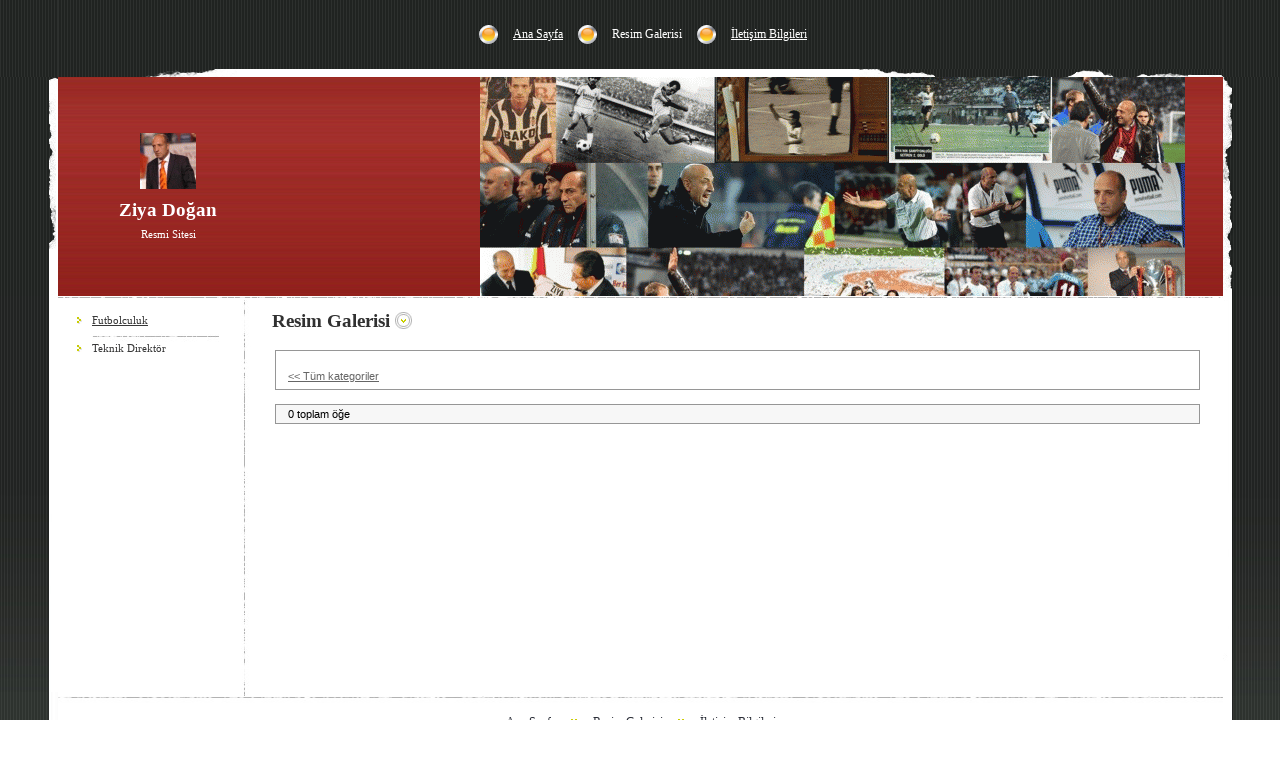

--- FILE ---
content_type: text/html; charset=UTF-8
request_url: http://www.ziyadogan.com/resim.php?view=thumbnailList&image=35&category=1
body_size: 9877
content:
<!DOCTYPE html PUBLIC "-//W3C//DTD HTML 4.01 Transitional//EN">
<html><head><meta http-equiv="Content-Type" content="text/html; charset=utf-8"><title>Ziya Doğan  - Resim Galerisi</title><meta name="DESCRIPTION" content=""><meta name="KEYWORDS" content=""><meta name="GENERATOR" content="Parallels Plesk Sitebuilder 4.5.0"><link href="css/styles.css?template=av-163&colorScheme=yellow&header=&button=buttons1" rel="stylesheet" type="text/css"></head><body style="margin:0px;" bgcolor="#ffffff"><center><table width="100%" height="100%" border="0" cellpadding="0" cellspacing="0"><tr><td background="images/001.gif?template=av-163&colorScheme=yellow&header=&button=buttons1"></td><td background="images/001.gif?template=av-163&colorScheme=yellow&header=&button=buttons1" style="padding:20px;"><table border="0" cellspacing="0" cellpadding="0" align="center"><tr><td class="t1"><img src="images/bullet.gif?template=av-163&colorScheme=yellow&header=&button=buttons1"></td><td width="10"></td><td><a href="anasayfa.php" class="tmenu">Ana Sayfa</a></td><td width="10"></td><td class="t1"><img src="images/bullet.gif?template=av-163&colorScheme=yellow&header=&button=buttons1"></td><td width="10"></td><td><a href="resim.php" class="tmenua">Resim Galerisi</a></td><td width="10"></td><td class="t1"><img src="images/bullet.gif?template=av-163&colorScheme=yellow&header=&button=buttons1"></td><td width="10"></td><td><a href="iletisim.php" class="tmenu">İletişim Bilgileri</a></td></tr></table></td><td background="images/001.gif?template=av-163&colorScheme=yellow&header=&button=buttons1"></td></tr><tr><td background="images/001.gif?template=av-163&colorScheme=yellow&header=&button=buttons1"></td><td height="8" align="left" valign="top"><table width="100%" border="0" cellspacing="0" cellpadding="0"><tr><td height="8" align="left" valign="top"><img src="images/003_3.gif?template=av-163&colorScheme=yellow&header=&button=buttons1" width="179" height="8"></td><td align="right" valign="top"><img src="images/003_4.gif?template=av-163&colorScheme=yellow&header=&button=buttons1" width="373" height="8"></td></tr></table></td><td background="images/001.gif?template=av-163&colorScheme=yellow&header=&button=buttons1"></td></tr><tr><td valign="top"><img src="images/002.gif?template=av-163&colorScheme=yellow&header=&button=buttons1" width="58" height="219"></td><td background="images/header1.gif?template=av-163&colorScheme=yellow&header=&button=buttons1"><table width="100%" height="219" border="0" cellpadding="0" cellspacing="0"><tr><td style="background-image:url(images/header.gif?template=av-163&colorScheme=yellow&header=&button=buttons1);background-position:top right;background-repeat:no-repeat;padding-left:10px;"><table width="200" border="0" cellspacing="0" cellpadding="4"><tr><td style="padding-bottom:5px"><div align="center"><a href="./"><img src="images/logo/2aa5e531864828cdad1ba915fea76ba3.jpeg" border="0" alt=""></a></div></td></tr><tr><td class="company"><div align="center">Ziya Doğan </div></td></tr><tr><td class="slogan"><div align="center">Resmi Sitesi</div></td></tr></table></td></tr></table></td><td height="219" valign="top"><div align="right"><img src="images/002_1.gif?template=av-163&colorScheme=yellow&header=&button=buttons1" width="57" height="219"></div></td></tr><tr><td height="4" background="images/004.gif?template=av-163&colorScheme=yellow&header=&button=buttons1" style="background-position:top left;background-repeat:no-repeat;"></td><td background="images/003.gif?template=av-163&colorScheme=yellow&header=&button=buttons1" style="background-position:top;background-repeat:repeat-x;"></td><td height="4" background="images/004_1.gif?template=av-163&colorScheme=yellow&header=&button=buttons1" style="background-position:top right;background-repeat:no-repeat;"></td></tr><tr><td valign="top" background="images/left_b.gif?template=av-163&colorScheme=yellow&header=&button=buttons1" style="background-position:top left;background-repeat:repeat-y;"><img src="images/004.gif?template=av-163&colorScheme=yellow&header=&button=buttons1"></td><td height="100%" valign="top"><table width="100%" height="100%" border="0" cellpadding="0" cellspacing="0"><tr><td width="180" valign="top"><table width="180" border="0" cellspacing="0" cellpadding="0"><tr><td valign="top" style="padding-top:10px;padding-bottom:10px;"><table width="127" border="0" align="center" cellpadding="0" cellspacing="0"><!DOCTYPE html PUBLIC "-//W3C//DTD HTML 4.01 Transitional//EN">
<tr><td class="s1"><img src="images/007.gif?template=av-163&colorScheme=yellow&header=&button=buttons1" width="5" height="7"></td><td class="smenu">Futbolculuk</td></tr><tr><td height="5"></td><td colspan="2"><img src="images/008.gif?template=av-163&colorScheme=yellow&header=&button=buttons1" width="127" height="12"></td><td height="5"></td></tr><tr><td class="s1"><img src="images/007.gif?template=av-163&colorScheme=yellow&header=&button=buttons1" width="5" height="7"></td><td><a href="http://www.ziyadogan.com/resim.php?view=thumbnailList&amp;image=35&amp;category=2" class="smenua">Teknik Direktör</a></td></tr>
</table></td></tr></table></td><td width="14" valign="top" background="images/009.gif?template=av-163&colorScheme=yellow&header=&button=buttons1" style="background-position:bottom;background-repeat:repeat-y;"></td><td height="100%" valign="top" style="padding-left:20px;padding-right:20px;padding-top:10px; padding-bottom:10px;"><table width="100%" border="0" cellpadding="0" cellspacing="0" class="pageContent"><tr><td><table border="0" cellpadding="0" cellspacing="0"><tr><td class="pathway">Resim Galerisi</td><td><img src="images/010.gif?template=av-163&colorScheme=yellow&header=&button=buttons1" width="17" height="17"></td></tr></table><br><table border="0" cellspacing="0" cellpadding="0" width="100%"><tr><td class="pageContent" name="SB_stretch" width="100%" valign="top"><style type="text/css">@import url(resources/css/styles.css);</style><style type="text/css">@import url(resources/css/styles_ext.css);</style><meta http-equiv="Content-Type" content="text/html; charset=utf-8"><meta http-equiv="Page-Exit" content="progid:DXImageTransform.Microsoft.Fade(duration=.5)"><table border="0" style="width:100%;">
<tr><td><table style="width:100%; margin-bottom:10px;" border="0" class="mod-item-body">
<tr><td style="padding: 5px 10px;"></td></tr>
<tr><td style="padding: 5px 10px;"><a href="resim.php">							
					&lt;&lt; Tüm kategoriler</a></td></tr>
</table></td></tr>
<tr><td><table class="mod-comment-body" style="width:100%;" border="0"><tr>
<td style="padding-left: 10px;">0 toplam öğe</td>
<td align="right" class="mod"></td>
</tr></table></td></tr>
</table>
<br/>&nbsp;</td></tr></table></td></tr></table></td></tr></table></td><td valign="top" background="images/right_b.gif?template=av-163&colorScheme=yellow&header=&button=buttons1" style="background-position:top right;background-repeat:repeat-y;"><div align="right"><img src="images/004_1.gif?template=av-163&colorScheme=yellow&header=&button=buttons1"></div></td></tr><tr><td height="8" background="images/left_b.gif?template=av-163&colorScheme=yellow&header=&button=buttons1" style="background-position:left;background-repeat:repeat-y;"></td><td background="images/006.gif?template=av-163&colorScheme=yellow&header=&button=buttons1" style="background-position:bottom;background-repeat:repeat-x;"></td><td height="8" background="images/right_b.gif?template=av-163&colorScheme=yellow&header=&button=buttons1" style="background-position:right;background-repeat:repeat-y;"></td></tr><tr><td background="images/left_b.gif?template=av-163&colorScheme=yellow&header=&button=buttons1" style="background-position:left;background-repeat:repeat-y;"></td><td style="padding-top:10px;padding-bottom:10px;"><table border="0" cellspacing="0" cellpadding="0" align="center"><tr><td><a href="anasayfa.php" class="bmenu" id="bmenu1">Ana Sayfa</a></td><td width="10"></td><td class="t1"><img src="images/005.gif?template=av-163&colorScheme=yellow&header=&button=buttons1"></td><td width="10"></td><td><a href="resim.php" class="bmenua" id="abmenu">Resim Galerisi</a></td><td width="10"></td><td class="t1"><img src="images/005.gif?template=av-163&colorScheme=yellow&header=&button=buttons1"></td><td width="10"></td><td><a href="iletisim.php" class="bmenu" id="bmenu3">İletişim Bilgileri</a></td></tr></table></td><td background="images/right_b.gif?template=av-163&colorScheme=yellow&header=&button=buttons1" style="background-position:right;background-repeat:repeat-y;"></td></tr><tr><td valign="top" height="13" background="images/004_2.gif?template=av-163&colorScheme=yellow&header=&button=buttons1" style="background-position:top left;background-repeat:no-repeat;"></td><td valign="top" width="100%"><table width="100%" border="0" cellspacing="0" cellpadding="0"><tr><td height="8" align="left" valign="top"><img src="images/004_4.gif?template=av-163&colorScheme=yellow&header=&button=buttons1" width="186" height="13"></td><td height="13" align="right" valign="top"><img src="images/004_5.gif?template=av-163&colorScheme=yellow&header=&button=buttons1" width="356" height="13"></td></tr></table></td><td valign="top" height="13" background="images/004_3.gif?template=av-163&colorScheme=yellow&header=&button=buttons1" style="background-position:top right;background-repeat:no-repeat;"></td></tr><tr><td background="images/b01.gif?template=av-163&colorScheme=yellow&header=&button=buttons1"></td><td background="images/b01.gif?template=av-163&colorScheme=yellow&header=&button=buttons1" style="padding-top:15px;padding-bottom:15px;"><table width="100%" border="0" cellspacing="0" cellpadding="0"><tr><td class="copyright"></td></tr></table></td><td background="images/b01.gif?template=av-163&colorScheme=yellow&header=&button=buttons1"></td></tr></table></center></body></html>


--- FILE ---
content_type: text/css
request_url: http://www.ziyadogan.com/css/styles.css?template=av-163&colorScheme=yellow&header=&button=buttons1
body_size: 1347
content:
.pathway {
	color: #313131;
	font-size: 14pt;
	font-family: Tahoma;
	font-weight:bold;
	padding-right:5px;
	}

.pageContent {
	color: #636363;
	font-size: 9pt;
	font-family: Tahoma;
	
	
}


.company {
	font-size: 14pt;
	font-family: Tahoma;
	color:#FFFFFF;
	font-weight:bold;  
	
}
.slogan {
	font-size: 8pt;
	font-family: Tahoma;
	color: #FFFFFF;
}
.copyright {
	color: #ACAEAD;
	font-size: 9pt;
	font-family: Tahoma;
	text-align: center;
}
/*main menu*/
.tmenu {
	font-size: 9pt;
	font-family: Tahoma;
	color: #ffffff;
	text-decoration: underline;
	text-align: center;
	
	
}
.tmenua {
	font-size: 9pt;
	font-family: Tahoma;
	color: #ffffff;
	text-align: center;
	text-decoration: none;
	
}

.t1 {
	padding:5px;
	text-align: center;
}

/*submenu*/
.smenua {
	font-size: 8pt;
	color: #373737;
	font-family: Tahoma;
	text-align: left;
	text-decoration: none;
	padding-top:5px;
	padding-bottom:5px;
	
}
.smenu {
	font-size: 8pt;
	color: #373737;
	font-family: Tahoma;
	text-align: left;
	text-decoration: underline;
	padding-top:5px;
	padding-bottom:5px;
	
}
.s1 {
	padding-right:10px;
	text-align: left;
}

/*bottom*/
.bmenu {
	font-size: 9pt;
	font-family: Tahoma;
	color: #2A2D37;
	text-decoration:underline;
	text-align: center;
}
.bmenua {
	font-size: 9pt;
	font-family: Tahoma;
	color: #2A2D37;
	text-decoration:none;
	text-align: center;
	
}
